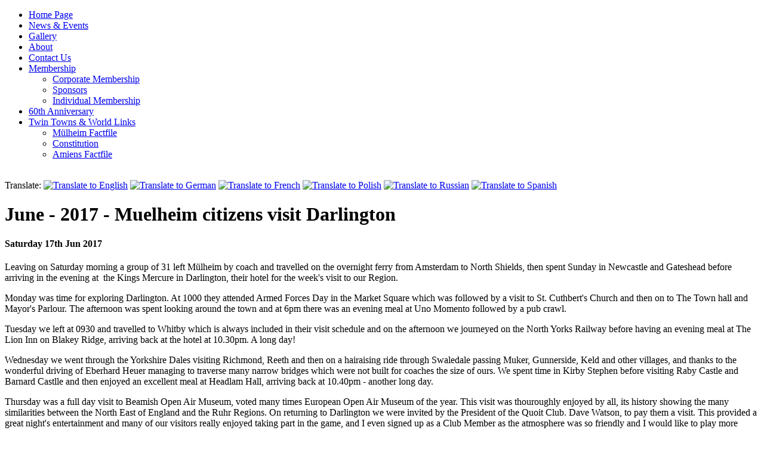

--- FILE ---
content_type: text/html
request_url: https://www.darlingtontowntwinning.co.uk/news/June---2017----Muelheim-citizens-visit-Darlington
body_size: 4097
content:
<!DOCTYPE html PUBLIC "-//W3C//DTD XHTML 1.0 Transitional//EN" "https://www.w3.org/TR/xhtml1/DTD/xhtml1-transitional.dtd">
<html xmlns="https://www.w3.org/1999/xhtml">
	<head>
		<meta http-equiv="Content-Type" content="text/html; charset=utf-8" />
		<meta charset="UTF-8">
		<title>Darlington Town Twinning &amp; International Association</title>
		<meta name="description" content="The DTTIA is a not-for-profit organisation that exists to foster international friendships, not only with Darlington's official twin towns of Mülheim an der Ruhr and Amiens, but also with other towns across Europe and the world." />
		<meta name="keywords" content="darlington,town,twinning,association,france,mulheim,germany,amiens,most education,international,dbc,tom nutt,darlo,north east,northeast,newcastle,yorkshire,northumberland" />
		<META HTTP-EQUIV="imagetoolbar" CONTENT="no">
		<link href="/css/styles.css" rel="stylesheet" type="text/css" media="all" />
		<link rel="stylesheet" type="text/css" href="/css/contentslider.css" />
		<!--<link rel="stylesheet" href="/css/dropmenu.css" type="text/css" media="screen" />-->
		<meta name="google-site-verification" content="U3KXxOb1whaMdg9YatSPhfD4Mw4BmRvSN4sa5Nz-MKw" />
		<!--[if lt IE 9]>
		<script src="//html5shim.googlecode.com/svn/trunk/html5.js"></script>
		<![endif]-->
		<script type="text/javascript" src="/scripts/contentslider.js"></script>
		<script src="https://ajax.googleapis.com/ajax/libs/jquery/1.11.1/jquery.min.js"></script>
		<!--<script type="text/javascript" src="/scripts/prototype.js"></script>-->
		<link rel="shortcut icon" href="https://www.darlingtontowntwinning.co.uk/favicon.ico" />
	</head>
	<body>
		<div id="container">
			<div id="width">
				<header>
					<nav id="menu">
						<ul id="drop-nav">
							<li><a href="/" style="border-left:0px;" accesskey="h">Home Page</a></li>
							<li><a href="/news_&_events" accesskey="n">News &amp; Events</a></li>
							<li><a href="/gallery" accesskey="g" >Gallery</a></li>
							<li><a href="/about" accesskey="a">About</a></li>
							<li><a href="/contact" style="border-right:0px;" accesskey="c">Contact Us</a></lI>
							</li></li></li>										<li><a href="/page/Membership" style="border-right:0px;" rel="sub_nav_ct7f18owc1m9szs6x7ygct7f18owc1m9">Membership</a>
									<ul><li><a href="../page/Corporate-Membership">Corporate Membership</a></li><li><a href="../page/Sponsors">Sponsors</a></li><li><a href="../page/Individual-Membership">Individual Membership</a></li></ul></li>										<li><a href="/page/60th-Anniversary" style="border-right:0px;" rel="sub_nav_pcqe6sooof9xidddakv4pcqe6sooof9x">60th Anniversary</a>
									</li></li></li>										<li><a href="/page/Twin-Towns-and-World-Links" style="border-right:0px;" rel="sub_nav_w6oas8d67jcsjh96kxniw6oas8d67jcs">Twin Towns & World Links</a>
									<ul><li><a href="../page/Mulheim-Factfile">M&#252;lheim Factfile</a></li><li><a href="../page/Constitution">Constitution</a></li><li><a href="../page/Amiens-Factfile">Amiens Factfile</a></li></ul>						</ul>
						<br clear="all" />
					</nav>
					<a href="https://www.darlingtontowntwinning.co.uk" id="logo"></a>
				</header>
				<nav id="flags" class="gradient">
					Translate:
					<a href="https://www.darlingtontowntwinning.co.uk"><img src="/images/flags/uk_flag.gif" width="18" height="18" alt="Translate to English" /></a>
					<a href="/gn"><img src="/images/flags/germany_flag.gif" width="17" height="18" alt="Translate to German" /></a>
					<a href="/fr"><img src="/images/flags/france_flag.gif" width="18" height="18" alt="Translate to French" /></a>
					<a href="/pl"><img src="/images/flags/poland_flag.gif" width="18" height="18" alt="Translate to Polish" /></a>
					<a href="/ru"><img src="/images/flags/russian_flag.gif" width="18" height="18" alt="Translate to Russian" /></a>
					<a href="/es"><img src="/images/flags/spain_flag.gif" width="18" height="18" alt="Translate to Spanish" /></a>
				</nav>
<div id="left">
	<div class="box1">
					<h1>June - 2017 -  Muelheim citizens visit Darlington</h1>
			<h4>Saturday 17th Jun 2017</h4>
			<p>Leaving on Saturday morning a group of 31 left M&uuml;lheim by coach and travelled on the overnight ferry from Amsterdam to North Shields, then spent Sunday in Newcastle and Gateshead before arriving in the evening at&nbsp; the Kings Mercure in Darlington, their hotel for the week's visit to our Region.</p>
<p>Monday was time for exploring Darlington. At 1000 they attended Armed Forces Day in the Market Square which was followed by a visit to St. Cuthbert's Church and then on to The Town hall and Mayor's Parlour. The afternoon was spent looking around the town and at 6pm there was an evening meal at Uno Momento followed by a pub crawl.</p>
<p>Tuesday we left at 0930 and travelled to Whitby which is always included in their visit schedule and on the afternoon we journeyed on the North Yorks Railway before having an evening meal at The Lion Inn on Blakey Ridge, arriving back at the hotel at 10.30pm. A long day!</p>
<p>Wednesday we went through the Yorkshire Dales visiting Richmond, Reeth and then on a hairaising ride&nbsp;through Swaledale passing Muker, Gunnerside, Keld and other villages, and thanks to the wonderful driving of Eberhard Heuer managing to traverse many narrow bridges which were not built for coaches the size of ours. We spent time in Kirby Stephen before visiting Raby Castle and Barnard Castlle and then&nbsp;enjoyed an excellent meal at Headlam Hall, arriving back at 10.40pm - another long day.</p>
<p>Thursday was a full day visit to Beamish Open Air Museum, voted many times European Open Air Museum of the year. This visit was thouroughly enjoyed by all, its history showing the many similarities between the North East of England and the Ruhr Regions. On returning to Darlington we were invited by the President of the Quoit Club. Dave Watson, to pay them a visit. This provided a great night's entertainment and many of our visitors really enjoyed taking part in the game, and I even signed up as a Club Member as the atmosphere was so friendly and I would like to play more often.</p>
<p>Friday's visit was to Durham where the Cathedral, Castle and other attractions including a river walk were thoroughly enjoyed. The group arrived back in Darlington early to prepare for the final evening meal at the invitation of our Town Twinning Association at the Dolphin Centre. Entertainment was provided by the folk group Fourum, and speeches made by the Mayor of Darlington, Jan Taylor, and members of both Associations, presents were exchanged, and the evening was a fitting end to a very succesful visit.</p>
<p>On Saturday we waved goodbye to our friends when they left to visit York before boarding the overnight ferry from Hull to Rotterdam and then on home to M&uuml;lheim.</p>
<p>We look forward to visiting M&uuml;heim in the near future, and we assured our guests they will always have a great welcome whenever the wish to visit our Town.</p>
<p>Report by Tom Nutt.</p>
<p>Photos to follow.</p>
<p>&nbsp;</p>			<br clear="all">
			<a href="/gallery/2ffbd0d16e8dc7164bf5waaa935f532e" class="more1">View Gallery For This Article</a><br clear="all">			</div>
</div>
<div id="right" class="news">
	<h3>Recent News</h3>
	<h4>November - 2025</h4><nav><a href="/news/Nov-2025---Christmas-Market-in-Mülheim">Nov 2025 - Christmas Market in Mülheim</a></nav><h4>September - 2025</h4><nav><a href="/news/S&DR-200th-Anniversary-visit-by-Mülheim-guests.">S&DR 200th Anniversary visit by Mülheim guests.</a><a href="/news/Sept-2025---Muelheim-twinning-association-visit-Darlington">Sept 2025 - Muelheim twinning association visit Darlington</a></nav><h4>July - 2025</h4><nav><a href="/news/July-2025---Twinning-celebrations-in-Muelheim.">July 2025 - Twinning celebrations in Muelheim.</a><a href="/news/July-2025---Twinning-Celebrations-in-Amiens.">July 2025 - Twinning Celebrations in Amiens.</a></nav><h4>July - 2024</h4><nav><a href="/news/Hummersknott-Badminton-International-Tour-July-24">Hummersknott Badminton International Tour July 24</a><a href="/news/July-2024--International-Football-Tournament-in-Muelheim">July 2024 -International Football Tournament in Muelheim</a></nav><h4>April - 2024</h4><nav><a href="/news/April-2024---Darlington-Mayor's-Ball">April 2024 - Darlington Mayor's Ball</a></nav><h4>December - 2023</h4><nav><a href="/news/Dec-2023---Muelheim-Christmas-Market">Dec 2023 - Muelheim Christmas Market</a></nav><h4>November - 2023</h4><nav><a href="/news/Nov---2023--Bremen-school-visit-Darlington">Nov - 2023  Bremen school visit Darlington</a></nav><h4>August - 2023</h4><nav><a href="/news/Sept---2023--70th-Anniversary-in-Muelheim">Sept - 2023  70th Anniversary in Muelheim</a></nav><h4>July - 2023</h4><nav><a href="/news/July---2023--Hummersknott-Badminton-International-Tour-">July - 2023  Hummersknott Badminton International Tour </a></nav><h4>June - 2023</h4><nav><a href="/news/June----2023--DTTIA-at-Darlington-Carnival">June -  2023  DTTIA at Darlington Carnival</a><a href="/news/June-2023-Mülheim-citizens-visit-North-East">June-2023 Mülheim citizens visit North East</a><a href="/news/Our-International-Friends">Our International Friends</a>	<h4>All News Articles</h4><nav class="small"><a href="/archive">See More</a></nav>
	<h4>Pre-1970</h4><nav class="small"><a href="/news1970.php">See More</a></nav>
</div>
<br clear="all"/>
<footer>
	<p class="gradient">&#32;</p>
	<h4>Our Sponsors</h4>
	<nav>
		<center>
							<a href="http://www.mosteducation.co.uk/">
					<img src="/images/footer_imgs/1450973886_most_education.gif" border="0" height="52" alt="Most Education" />
				</a>
				<a href="">
					<img src="/images/footer_imgs/spacer.jpg" border="0" width="10" height="52" alt="" />
				</a>
							<a href="http://www.darlington.gov.uk">
					<img src="/images/footer_imgs/1450973901_DBCLogo.gif" border="0" height="52" alt="Darlington Borough Council" />
				</a>
				<a href="">
					<img src="/images/footer_imgs/spacer.jpg" border="0" width="10" height="52" alt="" />
				</a>
							<a href="http://www.cdcf.org.uk/">
					<img src="/images/footer_imgs/1450973915_cdcf-logo.gif" border="0" height="52" alt="CDCF" />
				</a>
				<a href="">
					<img src="/images/footer_imgs/spacer.jpg" border="0" width="10" height="52" alt="" />
				</a>
							<a href="http://www.southwestdurham.co.uk/">
					<img src="/images/footer_imgs/1450973930_SWDT.jpg" border="0" height="52" alt="SWDT" />
				</a>
				<a href="">
					<img src="/images/footer_imgs/spacer.jpg" border="0" width="10" height="52" alt="" />
				</a>
							<a href="http://travelagents.thomascook.com/darlington-prospect-place">
					<img src="/images/footer_imgs/1450973940_thomascook.png" border="0" height="52" alt="Thomas Cook" />
				</a>
				<a href="">
					<img src="/images/footer_imgs/spacer.jpg" border="0" width="10" height="52" alt="" />
				</a>
							<a href="http://www.darlington.co.uk/">
					<img src="/images/footer_imgs/1450973959_dbs.gif" border="0" height="52" alt="Darlington Building Society" />
				</a>
				<a href="">
					<img src="/images/footer_imgs/spacer.jpg" border="0" width="10" height="52" alt="" />
				</a>
							<a href="https://www.waterstones.com/bookshops/darlington">
					<img src="/images/footer_imgs/1450973971_waterstones.jpg" border="0" height="52" alt="Waterstones" />
				</a>
				<a href="">
					<img src="/images/footer_imgs/spacer.jpg" border="0" width="10" height="52" alt="" />
				</a>
							<a href="http://www.sherwoodsgroup.co.uk/">
					<img src="/images/footer_imgs/1450973985_sherwoods.gif" border="0" height="52" alt="Sherwoods" />
				</a>
				<a href="">
					<img src="/images/footer_imgs/spacer.jpg" border="0" width="10" height="52" alt="" />
				</a>
						
			<br clear="all" />
		</center>
	</nav>
	
	<h4>Corporate Members</h4>
	<nav>
		<center>
							<a href="http://www.tees.ac.uk/darlington">
					<img src="/images/footer_imgs/1450974012_tu.jpg" border="0" height="52" alt="Teesside University" />
				</a>
				<a href="">
					<img src="/images/footer_imgs/spacer.jpg" border="0" width="10" height="52" alt="" />
				</a>
						
			<br clear="all" />
		</center>
	</nav>
	
	<p id="faded">&#169; Copyright 2026 - Darlington Town Twinning &amp; International Association<br clear="all" />
	<a href="https://www.netfusion.co.uk">Website by Net Fusion</a> | <a href="https://www.snap-digital.co.uk">Managed By Snap Digital</a>
	<br clear="all"/>
	<a href="/cookies.php">Cookie Policy</a></p>
</footer></div>
</div>
<script defer src="https://static.cloudflareinsights.com/beacon.min.js/vcd15cbe7772f49c399c6a5babf22c1241717689176015" integrity="sha512-ZpsOmlRQV6y907TI0dKBHq9Md29nnaEIPlkf84rnaERnq6zvWvPUqr2ft8M1aS28oN72PdrCzSjY4U6VaAw1EQ==" data-cf-beacon='{"version":"2024.11.0","token":"f366a08561e54b579ad46f6e921362d1","r":1,"server_timing":{"name":{"cfCacheStatus":true,"cfEdge":true,"cfExtPri":true,"cfL4":true,"cfOrigin":true,"cfSpeedBrain":true},"location_startswith":null}}' crossorigin="anonymous"></script>
</body>
</html>
